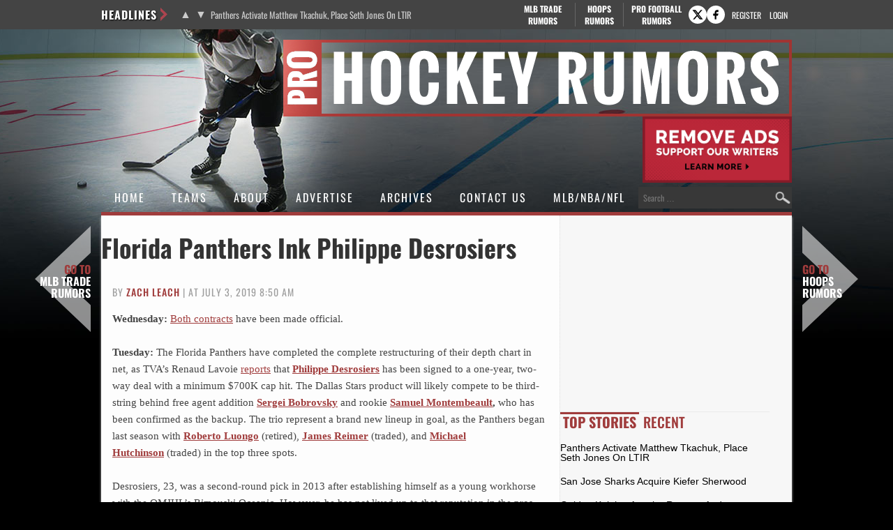

--- FILE ---
content_type: application/javascript; charset=utf-8
request_url: https://fundingchoicesmessages.google.com/f/AGSKWxVZgoBzf8mbv3P13hQKUEboZv9sZyk5cFnatsjAq1OpNA-npzpLqZ5vjNbw9eTQYUtEQ_mudMn92kn5SANva9MFN9Zkr7PPFcZpnGAYPV5j6qd-BdTVU_L8YZcJ_YDs6D3aIvLLgluCbKUwfiTbcwCdCwYlMZ426AvliZZGxhRdxyoLXWZu53A77S1G/_/cwggoogleadshow./ad728home..es/ads//ads/ads._adlog.
body_size: -1289
content:
window['e8d9834f-6833-4f72-823d-95c2145fe67d'] = true;